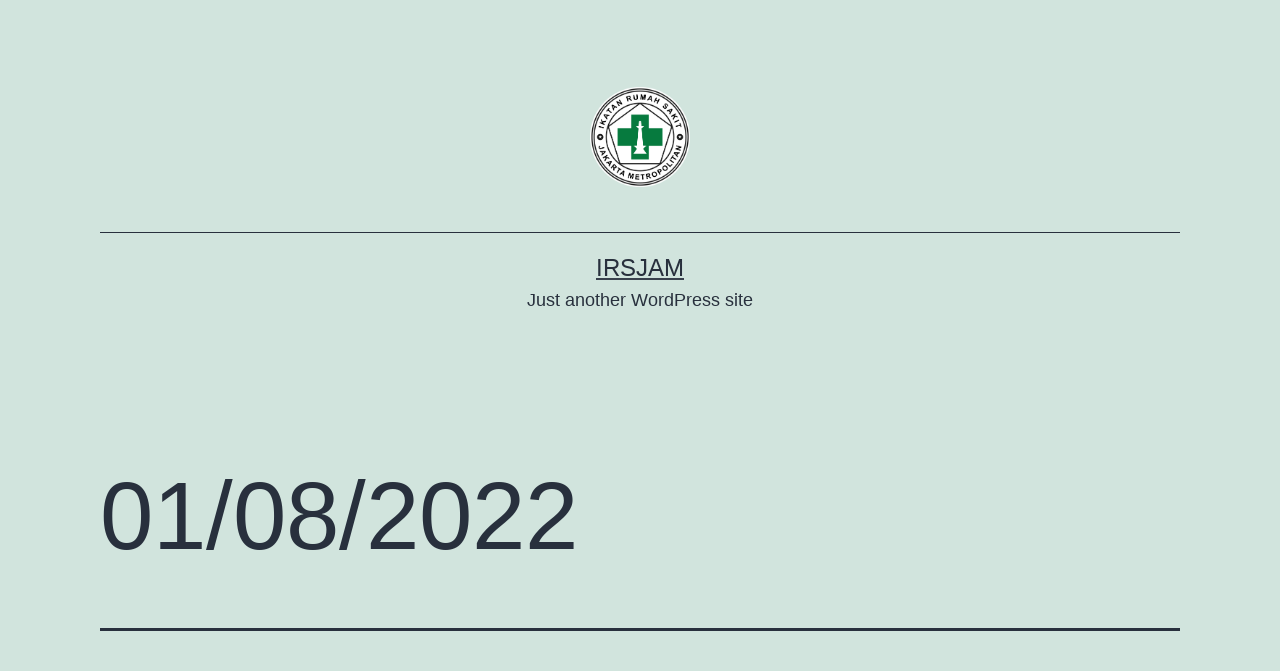

--- FILE ---
content_type: text/html; charset=UTF-8
request_url: https://cms.irsjam.or.id/statistik/01-08-2022-4/
body_size: 12801
content:
<!doctype html>
<html lang="id" >
<head>
	<meta charset="UTF-8" />
	<meta name="viewport" content="width=device-width, initial-scale=1" />
	<title>01/08/2022 &#8211; IRSJAM</title>
<meta name='robots' content='max-image-preview:large' />
<link rel="alternate" type="application/rss+xml" title="IRSJAM &raquo; Feed" href="https://cms.irsjam.or.id/feed/" />
<link rel="alternate" type="application/rss+xml" title="IRSJAM &raquo; Umpan Komentar" href="https://cms.irsjam.or.id/comments/feed/" />
<link rel="alternate" title="oEmbed (JSON)" type="application/json+oembed" href="https://cms.irsjam.or.id/wp-json/oembed/1.0/embed?url=https%3A%2F%2Fcms.irsjam.or.id%2Fstatistik%2F01-08-2022-4%2F" />
<link rel="alternate" title="oEmbed (XML)" type="text/xml+oembed" href="https://cms.irsjam.or.id/wp-json/oembed/1.0/embed?url=https%3A%2F%2Fcms.irsjam.or.id%2Fstatistik%2F01-08-2022-4%2F&#038;format=xml" />
<style id='wp-img-auto-sizes-contain-inline-css'>
img:is([sizes=auto i],[sizes^="auto," i]){contain-intrinsic-size:3000px 1500px}
/*# sourceURL=wp-img-auto-sizes-contain-inline-css */
</style>
<style id='wp-emoji-styles-inline-css'>

	img.wp-smiley, img.emoji {
		display: inline !important;
		border: none !important;
		box-shadow: none !important;
		height: 1em !important;
		width: 1em !important;
		margin: 0 0.07em !important;
		vertical-align: -0.1em !important;
		background: none !important;
		padding: 0 !important;
	}
/*# sourceURL=wp-emoji-styles-inline-css */
</style>
<style id='wp-block-library-inline-css'>
:root{--wp-block-synced-color:#7a00df;--wp-block-synced-color--rgb:122,0,223;--wp-bound-block-color:var(--wp-block-synced-color);--wp-editor-canvas-background:#ddd;--wp-admin-theme-color:#007cba;--wp-admin-theme-color--rgb:0,124,186;--wp-admin-theme-color-darker-10:#006ba1;--wp-admin-theme-color-darker-10--rgb:0,107,160.5;--wp-admin-theme-color-darker-20:#005a87;--wp-admin-theme-color-darker-20--rgb:0,90,135;--wp-admin-border-width-focus:2px}@media (min-resolution:192dpi){:root{--wp-admin-border-width-focus:1.5px}}.wp-element-button{cursor:pointer}:root .has-very-light-gray-background-color{background-color:#eee}:root .has-very-dark-gray-background-color{background-color:#313131}:root .has-very-light-gray-color{color:#eee}:root .has-very-dark-gray-color{color:#313131}:root .has-vivid-green-cyan-to-vivid-cyan-blue-gradient-background{background:linear-gradient(135deg,#00d084,#0693e3)}:root .has-purple-crush-gradient-background{background:linear-gradient(135deg,#34e2e4,#4721fb 50%,#ab1dfe)}:root .has-hazy-dawn-gradient-background{background:linear-gradient(135deg,#faaca8,#dad0ec)}:root .has-subdued-olive-gradient-background{background:linear-gradient(135deg,#fafae1,#67a671)}:root .has-atomic-cream-gradient-background{background:linear-gradient(135deg,#fdd79a,#004a59)}:root .has-nightshade-gradient-background{background:linear-gradient(135deg,#330968,#31cdcf)}:root .has-midnight-gradient-background{background:linear-gradient(135deg,#020381,#2874fc)}:root{--wp--preset--font-size--normal:16px;--wp--preset--font-size--huge:42px}.has-regular-font-size{font-size:1em}.has-larger-font-size{font-size:2.625em}.has-normal-font-size{font-size:var(--wp--preset--font-size--normal)}.has-huge-font-size{font-size:var(--wp--preset--font-size--huge)}.has-text-align-center{text-align:center}.has-text-align-left{text-align:left}.has-text-align-right{text-align:right}.has-fit-text{white-space:nowrap!important}#end-resizable-editor-section{display:none}.aligncenter{clear:both}.items-justified-left{justify-content:flex-start}.items-justified-center{justify-content:center}.items-justified-right{justify-content:flex-end}.items-justified-space-between{justify-content:space-between}.screen-reader-text{border:0;clip-path:inset(50%);height:1px;margin:-1px;overflow:hidden;padding:0;position:absolute;width:1px;word-wrap:normal!important}.screen-reader-text:focus{background-color:#ddd;clip-path:none;color:#444;display:block;font-size:1em;height:auto;left:5px;line-height:normal;padding:15px 23px 14px;text-decoration:none;top:5px;width:auto;z-index:100000}html :where(.has-border-color){border-style:solid}html :where([style*=border-top-color]){border-top-style:solid}html :where([style*=border-right-color]){border-right-style:solid}html :where([style*=border-bottom-color]){border-bottom-style:solid}html :where([style*=border-left-color]){border-left-style:solid}html :where([style*=border-width]){border-style:solid}html :where([style*=border-top-width]){border-top-style:solid}html :where([style*=border-right-width]){border-right-style:solid}html :where([style*=border-bottom-width]){border-bottom-style:solid}html :where([style*=border-left-width]){border-left-style:solid}html :where(img[class*=wp-image-]){height:auto;max-width:100%}:where(figure){margin:0 0 1em}html :where(.is-position-sticky){--wp-admin--admin-bar--position-offset:var(--wp-admin--admin-bar--height,0px)}@media screen and (max-width:600px){html :where(.is-position-sticky){--wp-admin--admin-bar--position-offset:0px}}

/*# sourceURL=wp-block-library-inline-css */
</style><style id='wp-block-archives-inline-css'>
.wp-block-archives{box-sizing:border-box}.wp-block-archives-dropdown label{display:block}
/*# sourceURL=https://cms.irsjam.or.id/wp-includes/blocks/archives/style.min.css */
</style>
<style id='wp-block-categories-inline-css'>
.wp-block-categories{box-sizing:border-box}.wp-block-categories.alignleft{margin-right:2em}.wp-block-categories.alignright{margin-left:2em}.wp-block-categories.wp-block-categories-dropdown.aligncenter{text-align:center}.wp-block-categories .wp-block-categories__label{display:block;width:100%}
/*# sourceURL=https://cms.irsjam.or.id/wp-includes/blocks/categories/style.min.css */
</style>
<style id='wp-block-heading-inline-css'>
h1:where(.wp-block-heading).has-background,h2:where(.wp-block-heading).has-background,h3:where(.wp-block-heading).has-background,h4:where(.wp-block-heading).has-background,h5:where(.wp-block-heading).has-background,h6:where(.wp-block-heading).has-background{padding:1.25em 2.375em}h1.has-text-align-left[style*=writing-mode]:where([style*=vertical-lr]),h1.has-text-align-right[style*=writing-mode]:where([style*=vertical-rl]),h2.has-text-align-left[style*=writing-mode]:where([style*=vertical-lr]),h2.has-text-align-right[style*=writing-mode]:where([style*=vertical-rl]),h3.has-text-align-left[style*=writing-mode]:where([style*=vertical-lr]),h3.has-text-align-right[style*=writing-mode]:where([style*=vertical-rl]),h4.has-text-align-left[style*=writing-mode]:where([style*=vertical-lr]),h4.has-text-align-right[style*=writing-mode]:where([style*=vertical-rl]),h5.has-text-align-left[style*=writing-mode]:where([style*=vertical-lr]),h5.has-text-align-right[style*=writing-mode]:where([style*=vertical-rl]),h6.has-text-align-left[style*=writing-mode]:where([style*=vertical-lr]),h6.has-text-align-right[style*=writing-mode]:where([style*=vertical-rl]){rotate:180deg}
/*# sourceURL=https://cms.irsjam.or.id/wp-includes/blocks/heading/style.min.css */
</style>
<style id='wp-block-latest-comments-inline-css'>
ol.wp-block-latest-comments{box-sizing:border-box;margin-left:0}:where(.wp-block-latest-comments:not([style*=line-height] .wp-block-latest-comments__comment)){line-height:1.1}:where(.wp-block-latest-comments:not([style*=line-height] .wp-block-latest-comments__comment-excerpt p)){line-height:1.8}.has-dates :where(.wp-block-latest-comments:not([style*=line-height])),.has-excerpts :where(.wp-block-latest-comments:not([style*=line-height])){line-height:1.5}.wp-block-latest-comments .wp-block-latest-comments{padding-left:0}.wp-block-latest-comments__comment{list-style:none;margin-bottom:1em}.has-avatars .wp-block-latest-comments__comment{list-style:none;min-height:2.25em}.has-avatars .wp-block-latest-comments__comment .wp-block-latest-comments__comment-excerpt,.has-avatars .wp-block-latest-comments__comment .wp-block-latest-comments__comment-meta{margin-left:3.25em}.wp-block-latest-comments__comment-excerpt p{font-size:.875em;margin:.36em 0 1.4em}.wp-block-latest-comments__comment-date{display:block;font-size:.75em}.wp-block-latest-comments .avatar,.wp-block-latest-comments__comment-avatar{border-radius:1.5em;display:block;float:left;height:2.5em;margin-right:.75em;width:2.5em}.wp-block-latest-comments[class*=-font-size] a,.wp-block-latest-comments[style*=font-size] a{font-size:inherit}
/*# sourceURL=https://cms.irsjam.or.id/wp-includes/blocks/latest-comments/style.min.css */
</style>
<style id='wp-block-latest-posts-inline-css'>
.wp-block-latest-posts{box-sizing:border-box}.wp-block-latest-posts.alignleft{margin-right:2em}.wp-block-latest-posts.alignright{margin-left:2em}.wp-block-latest-posts.wp-block-latest-posts__list{list-style:none}.wp-block-latest-posts.wp-block-latest-posts__list li{clear:both;overflow-wrap:break-word}.wp-block-latest-posts.is-grid{display:flex;flex-wrap:wrap}.wp-block-latest-posts.is-grid li{margin:0 1.25em 1.25em 0;width:100%}@media (min-width:600px){.wp-block-latest-posts.columns-2 li{width:calc(50% - .625em)}.wp-block-latest-posts.columns-2 li:nth-child(2n){margin-right:0}.wp-block-latest-posts.columns-3 li{width:calc(33.33333% - .83333em)}.wp-block-latest-posts.columns-3 li:nth-child(3n){margin-right:0}.wp-block-latest-posts.columns-4 li{width:calc(25% - .9375em)}.wp-block-latest-posts.columns-4 li:nth-child(4n){margin-right:0}.wp-block-latest-posts.columns-5 li{width:calc(20% - 1em)}.wp-block-latest-posts.columns-5 li:nth-child(5n){margin-right:0}.wp-block-latest-posts.columns-6 li{width:calc(16.66667% - 1.04167em)}.wp-block-latest-posts.columns-6 li:nth-child(6n){margin-right:0}}:root :where(.wp-block-latest-posts.is-grid){padding:0}:root :where(.wp-block-latest-posts.wp-block-latest-posts__list){padding-left:0}.wp-block-latest-posts__post-author,.wp-block-latest-posts__post-date{display:block;font-size:.8125em}.wp-block-latest-posts__post-excerpt,.wp-block-latest-posts__post-full-content{margin-bottom:1em;margin-top:.5em}.wp-block-latest-posts__featured-image a{display:inline-block}.wp-block-latest-posts__featured-image img{height:auto;max-width:100%;width:auto}.wp-block-latest-posts__featured-image.alignleft{float:left;margin-right:1em}.wp-block-latest-posts__featured-image.alignright{float:right;margin-left:1em}.wp-block-latest-posts__featured-image.aligncenter{margin-bottom:1em;text-align:center}
/*# sourceURL=https://cms.irsjam.or.id/wp-includes/blocks/latest-posts/style.min.css */
</style>
<style id='wp-block-search-inline-css'>
.wp-block-search__button{margin-left:10px;word-break:normal}.wp-block-search__button.has-icon{line-height:0}.wp-block-search__button svg{height:1.25em;min-height:24px;min-width:24px;width:1.25em;fill:currentColor;vertical-align:text-bottom}:where(.wp-block-search__button){border:1px solid #ccc;padding:6px 10px}.wp-block-search__inside-wrapper{display:flex;flex:auto;flex-wrap:nowrap;max-width:100%}.wp-block-search__label{width:100%}.wp-block-search.wp-block-search__button-only .wp-block-search__button{box-sizing:border-box;display:flex;flex-shrink:0;justify-content:center;margin-left:0;max-width:100%}.wp-block-search.wp-block-search__button-only .wp-block-search__inside-wrapper{min-width:0!important;transition-property:width}.wp-block-search.wp-block-search__button-only .wp-block-search__input{flex-basis:100%;transition-duration:.3s}.wp-block-search.wp-block-search__button-only.wp-block-search__searchfield-hidden,.wp-block-search.wp-block-search__button-only.wp-block-search__searchfield-hidden .wp-block-search__inside-wrapper{overflow:hidden}.wp-block-search.wp-block-search__button-only.wp-block-search__searchfield-hidden .wp-block-search__input{border-left-width:0!important;border-right-width:0!important;flex-basis:0;flex-grow:0;margin:0;min-width:0!important;padding-left:0!important;padding-right:0!important;width:0!important}:where(.wp-block-search__input){appearance:none;border:1px solid #949494;flex-grow:1;font-family:inherit;font-size:inherit;font-style:inherit;font-weight:inherit;letter-spacing:inherit;line-height:inherit;margin-left:0;margin-right:0;min-width:3rem;padding:8px;text-decoration:unset!important;text-transform:inherit}:where(.wp-block-search__button-inside .wp-block-search__inside-wrapper){background-color:#fff;border:1px solid #949494;box-sizing:border-box;padding:4px}:where(.wp-block-search__button-inside .wp-block-search__inside-wrapper) .wp-block-search__input{border:none;border-radius:0;padding:0 4px}:where(.wp-block-search__button-inside .wp-block-search__inside-wrapper) .wp-block-search__input:focus{outline:none}:where(.wp-block-search__button-inside .wp-block-search__inside-wrapper) :where(.wp-block-search__button){padding:4px 8px}.wp-block-search.aligncenter .wp-block-search__inside-wrapper{margin:auto}.wp-block[data-align=right] .wp-block-search.wp-block-search__button-only .wp-block-search__inside-wrapper{float:right}
/*# sourceURL=https://cms.irsjam.or.id/wp-includes/blocks/search/style.min.css */
</style>
<style id='wp-block-search-theme-inline-css'>
.wp-block-search .wp-block-search__label{font-weight:700}.wp-block-search__button{border:1px solid #ccc;padding:.375em .625em}
/*# sourceURL=https://cms.irsjam.or.id/wp-includes/blocks/search/theme.min.css */
</style>
<style id='wp-block-group-inline-css'>
.wp-block-group{box-sizing:border-box}:where(.wp-block-group.wp-block-group-is-layout-constrained){position:relative}
/*# sourceURL=https://cms.irsjam.or.id/wp-includes/blocks/group/style.min.css */
</style>
<style id='wp-block-group-theme-inline-css'>
:where(.wp-block-group.has-background){padding:1.25em 2.375em}
/*# sourceURL=https://cms.irsjam.or.id/wp-includes/blocks/group/theme.min.css */
</style>
<style id='global-styles-inline-css'>
:root{--wp--preset--aspect-ratio--square: 1;--wp--preset--aspect-ratio--4-3: 4/3;--wp--preset--aspect-ratio--3-4: 3/4;--wp--preset--aspect-ratio--3-2: 3/2;--wp--preset--aspect-ratio--2-3: 2/3;--wp--preset--aspect-ratio--16-9: 16/9;--wp--preset--aspect-ratio--9-16: 9/16;--wp--preset--color--black: #000000;--wp--preset--color--cyan-bluish-gray: #abb8c3;--wp--preset--color--white: #FFFFFF;--wp--preset--color--pale-pink: #f78da7;--wp--preset--color--vivid-red: #cf2e2e;--wp--preset--color--luminous-vivid-orange: #ff6900;--wp--preset--color--luminous-vivid-amber: #fcb900;--wp--preset--color--light-green-cyan: #7bdcb5;--wp--preset--color--vivid-green-cyan: #00d084;--wp--preset--color--pale-cyan-blue: #8ed1fc;--wp--preset--color--vivid-cyan-blue: #0693e3;--wp--preset--color--vivid-purple: #9b51e0;--wp--preset--color--dark-gray: #28303D;--wp--preset--color--gray: #39414D;--wp--preset--color--green: #D1E4DD;--wp--preset--color--blue: #D1DFE4;--wp--preset--color--purple: #D1D1E4;--wp--preset--color--red: #E4D1D1;--wp--preset--color--orange: #E4DAD1;--wp--preset--color--yellow: #EEEADD;--wp--preset--gradient--vivid-cyan-blue-to-vivid-purple: linear-gradient(135deg,rgb(6,147,227) 0%,rgb(155,81,224) 100%);--wp--preset--gradient--light-green-cyan-to-vivid-green-cyan: linear-gradient(135deg,rgb(122,220,180) 0%,rgb(0,208,130) 100%);--wp--preset--gradient--luminous-vivid-amber-to-luminous-vivid-orange: linear-gradient(135deg,rgb(252,185,0) 0%,rgb(255,105,0) 100%);--wp--preset--gradient--luminous-vivid-orange-to-vivid-red: linear-gradient(135deg,rgb(255,105,0) 0%,rgb(207,46,46) 100%);--wp--preset--gradient--very-light-gray-to-cyan-bluish-gray: linear-gradient(135deg,rgb(238,238,238) 0%,rgb(169,184,195) 100%);--wp--preset--gradient--cool-to-warm-spectrum: linear-gradient(135deg,rgb(74,234,220) 0%,rgb(151,120,209) 20%,rgb(207,42,186) 40%,rgb(238,44,130) 60%,rgb(251,105,98) 80%,rgb(254,248,76) 100%);--wp--preset--gradient--blush-light-purple: linear-gradient(135deg,rgb(255,206,236) 0%,rgb(152,150,240) 100%);--wp--preset--gradient--blush-bordeaux: linear-gradient(135deg,rgb(254,205,165) 0%,rgb(254,45,45) 50%,rgb(107,0,62) 100%);--wp--preset--gradient--luminous-dusk: linear-gradient(135deg,rgb(255,203,112) 0%,rgb(199,81,192) 50%,rgb(65,88,208) 100%);--wp--preset--gradient--pale-ocean: linear-gradient(135deg,rgb(255,245,203) 0%,rgb(182,227,212) 50%,rgb(51,167,181) 100%);--wp--preset--gradient--electric-grass: linear-gradient(135deg,rgb(202,248,128) 0%,rgb(113,206,126) 100%);--wp--preset--gradient--midnight: linear-gradient(135deg,rgb(2,3,129) 0%,rgb(40,116,252) 100%);--wp--preset--gradient--purple-to-yellow: linear-gradient(160deg, #D1D1E4 0%, #EEEADD 100%);--wp--preset--gradient--yellow-to-purple: linear-gradient(160deg, #EEEADD 0%, #D1D1E4 100%);--wp--preset--gradient--green-to-yellow: linear-gradient(160deg, #D1E4DD 0%, #EEEADD 100%);--wp--preset--gradient--yellow-to-green: linear-gradient(160deg, #EEEADD 0%, #D1E4DD 100%);--wp--preset--gradient--red-to-yellow: linear-gradient(160deg, #E4D1D1 0%, #EEEADD 100%);--wp--preset--gradient--yellow-to-red: linear-gradient(160deg, #EEEADD 0%, #E4D1D1 100%);--wp--preset--gradient--purple-to-red: linear-gradient(160deg, #D1D1E4 0%, #E4D1D1 100%);--wp--preset--gradient--red-to-purple: linear-gradient(160deg, #E4D1D1 0%, #D1D1E4 100%);--wp--preset--font-size--small: 18px;--wp--preset--font-size--medium: 20px;--wp--preset--font-size--large: 24px;--wp--preset--font-size--x-large: 42px;--wp--preset--font-size--extra-small: 16px;--wp--preset--font-size--normal: 20px;--wp--preset--font-size--extra-large: 40px;--wp--preset--font-size--huge: 96px;--wp--preset--font-size--gigantic: 144px;--wp--preset--spacing--20: 0.44rem;--wp--preset--spacing--30: 0.67rem;--wp--preset--spacing--40: 1rem;--wp--preset--spacing--50: 1.5rem;--wp--preset--spacing--60: 2.25rem;--wp--preset--spacing--70: 3.38rem;--wp--preset--spacing--80: 5.06rem;--wp--preset--shadow--natural: 6px 6px 9px rgba(0, 0, 0, 0.2);--wp--preset--shadow--deep: 12px 12px 50px rgba(0, 0, 0, 0.4);--wp--preset--shadow--sharp: 6px 6px 0px rgba(0, 0, 0, 0.2);--wp--preset--shadow--outlined: 6px 6px 0px -3px rgb(255, 255, 255), 6px 6px rgb(0, 0, 0);--wp--preset--shadow--crisp: 6px 6px 0px rgb(0, 0, 0);}:where(.is-layout-flex){gap: 0.5em;}:where(.is-layout-grid){gap: 0.5em;}body .is-layout-flex{display: flex;}.is-layout-flex{flex-wrap: wrap;align-items: center;}.is-layout-flex > :is(*, div){margin: 0;}body .is-layout-grid{display: grid;}.is-layout-grid > :is(*, div){margin: 0;}:where(.wp-block-columns.is-layout-flex){gap: 2em;}:where(.wp-block-columns.is-layout-grid){gap: 2em;}:where(.wp-block-post-template.is-layout-flex){gap: 1.25em;}:where(.wp-block-post-template.is-layout-grid){gap: 1.25em;}.has-black-color{color: var(--wp--preset--color--black) !important;}.has-cyan-bluish-gray-color{color: var(--wp--preset--color--cyan-bluish-gray) !important;}.has-white-color{color: var(--wp--preset--color--white) !important;}.has-pale-pink-color{color: var(--wp--preset--color--pale-pink) !important;}.has-vivid-red-color{color: var(--wp--preset--color--vivid-red) !important;}.has-luminous-vivid-orange-color{color: var(--wp--preset--color--luminous-vivid-orange) !important;}.has-luminous-vivid-amber-color{color: var(--wp--preset--color--luminous-vivid-amber) !important;}.has-light-green-cyan-color{color: var(--wp--preset--color--light-green-cyan) !important;}.has-vivid-green-cyan-color{color: var(--wp--preset--color--vivid-green-cyan) !important;}.has-pale-cyan-blue-color{color: var(--wp--preset--color--pale-cyan-blue) !important;}.has-vivid-cyan-blue-color{color: var(--wp--preset--color--vivid-cyan-blue) !important;}.has-vivid-purple-color{color: var(--wp--preset--color--vivid-purple) !important;}.has-black-background-color{background-color: var(--wp--preset--color--black) !important;}.has-cyan-bluish-gray-background-color{background-color: var(--wp--preset--color--cyan-bluish-gray) !important;}.has-white-background-color{background-color: var(--wp--preset--color--white) !important;}.has-pale-pink-background-color{background-color: var(--wp--preset--color--pale-pink) !important;}.has-vivid-red-background-color{background-color: var(--wp--preset--color--vivid-red) !important;}.has-luminous-vivid-orange-background-color{background-color: var(--wp--preset--color--luminous-vivid-orange) !important;}.has-luminous-vivid-amber-background-color{background-color: var(--wp--preset--color--luminous-vivid-amber) !important;}.has-light-green-cyan-background-color{background-color: var(--wp--preset--color--light-green-cyan) !important;}.has-vivid-green-cyan-background-color{background-color: var(--wp--preset--color--vivid-green-cyan) !important;}.has-pale-cyan-blue-background-color{background-color: var(--wp--preset--color--pale-cyan-blue) !important;}.has-vivid-cyan-blue-background-color{background-color: var(--wp--preset--color--vivid-cyan-blue) !important;}.has-vivid-purple-background-color{background-color: var(--wp--preset--color--vivid-purple) !important;}.has-black-border-color{border-color: var(--wp--preset--color--black) !important;}.has-cyan-bluish-gray-border-color{border-color: var(--wp--preset--color--cyan-bluish-gray) !important;}.has-white-border-color{border-color: var(--wp--preset--color--white) !important;}.has-pale-pink-border-color{border-color: var(--wp--preset--color--pale-pink) !important;}.has-vivid-red-border-color{border-color: var(--wp--preset--color--vivid-red) !important;}.has-luminous-vivid-orange-border-color{border-color: var(--wp--preset--color--luminous-vivid-orange) !important;}.has-luminous-vivid-amber-border-color{border-color: var(--wp--preset--color--luminous-vivid-amber) !important;}.has-light-green-cyan-border-color{border-color: var(--wp--preset--color--light-green-cyan) !important;}.has-vivid-green-cyan-border-color{border-color: var(--wp--preset--color--vivid-green-cyan) !important;}.has-pale-cyan-blue-border-color{border-color: var(--wp--preset--color--pale-cyan-blue) !important;}.has-vivid-cyan-blue-border-color{border-color: var(--wp--preset--color--vivid-cyan-blue) !important;}.has-vivid-purple-border-color{border-color: var(--wp--preset--color--vivid-purple) !important;}.has-vivid-cyan-blue-to-vivid-purple-gradient-background{background: var(--wp--preset--gradient--vivid-cyan-blue-to-vivid-purple) !important;}.has-light-green-cyan-to-vivid-green-cyan-gradient-background{background: var(--wp--preset--gradient--light-green-cyan-to-vivid-green-cyan) !important;}.has-luminous-vivid-amber-to-luminous-vivid-orange-gradient-background{background: var(--wp--preset--gradient--luminous-vivid-amber-to-luminous-vivid-orange) !important;}.has-luminous-vivid-orange-to-vivid-red-gradient-background{background: var(--wp--preset--gradient--luminous-vivid-orange-to-vivid-red) !important;}.has-very-light-gray-to-cyan-bluish-gray-gradient-background{background: var(--wp--preset--gradient--very-light-gray-to-cyan-bluish-gray) !important;}.has-cool-to-warm-spectrum-gradient-background{background: var(--wp--preset--gradient--cool-to-warm-spectrum) !important;}.has-blush-light-purple-gradient-background{background: var(--wp--preset--gradient--blush-light-purple) !important;}.has-blush-bordeaux-gradient-background{background: var(--wp--preset--gradient--blush-bordeaux) !important;}.has-luminous-dusk-gradient-background{background: var(--wp--preset--gradient--luminous-dusk) !important;}.has-pale-ocean-gradient-background{background: var(--wp--preset--gradient--pale-ocean) !important;}.has-electric-grass-gradient-background{background: var(--wp--preset--gradient--electric-grass) !important;}.has-midnight-gradient-background{background: var(--wp--preset--gradient--midnight) !important;}.has-small-font-size{font-size: var(--wp--preset--font-size--small) !important;}.has-medium-font-size{font-size: var(--wp--preset--font-size--medium) !important;}.has-large-font-size{font-size: var(--wp--preset--font-size--large) !important;}.has-x-large-font-size{font-size: var(--wp--preset--font-size--x-large) !important;}
/*# sourceURL=global-styles-inline-css */
</style>

<style id='classic-theme-styles-inline-css'>
/*! This file is auto-generated */
.wp-block-button__link{color:#fff;background-color:#32373c;border-radius:9999px;box-shadow:none;text-decoration:none;padding:calc(.667em + 2px) calc(1.333em + 2px);font-size:1.125em}.wp-block-file__button{background:#32373c;color:#fff;text-decoration:none}
/*# sourceURL=/wp-includes/css/classic-themes.min.css */
</style>
<link rel='stylesheet' id='twenty-twenty-one-style-css' href='https://cms.irsjam.or.id/wp-content/themes/twentytwentyone/style.css?ver=1.4' media='all' />
<link rel='stylesheet' id='twenty-twenty-one-print-style-css' href='https://cms.irsjam.or.id/wp-content/themes/twentytwentyone/assets/css/print.css?ver=1.4' media='print' />
<link rel="https://api.w.org/" href="https://cms.irsjam.or.id/wp-json/" /><link rel="alternate" title="JSON" type="application/json" href="https://cms.irsjam.or.id/wp-json/wp/v2/statistik/5050" /><link rel="EditURI" type="application/rsd+xml" title="RSD" href="https://cms.irsjam.or.id/xmlrpc.php?rsd" />
<meta name="generator" content="WordPress 6.9" />
<link rel="canonical" href="https://cms.irsjam.or.id/statistik/01-08-2022-4/" />
<link rel='shortlink' href='https://cms.irsjam.or.id/?p=5050' />
<link rel="icon" href="https://cms.irsjam.or.id/wp-content/uploads/2021/09/cropped-cropped-irsjam-bundar-32x32.png" sizes="32x32" />
<link rel="icon" href="https://cms.irsjam.or.id/wp-content/uploads/2021/09/cropped-cropped-irsjam-bundar-192x192.png" sizes="192x192" />
<link rel="apple-touch-icon" href="https://cms.irsjam.or.id/wp-content/uploads/2021/09/cropped-cropped-irsjam-bundar-180x180.png" />
<meta name="msapplication-TileImage" content="https://cms.irsjam.or.id/wp-content/uploads/2021/09/cropped-cropped-irsjam-bundar-270x270.png" />
</head>

<body class="wp-singular statistik-template-default single single-statistik postid-5050 wp-custom-logo wp-embed-responsive wp-theme-twentytwentyone is-light-theme no-js singular">
<div id="page" class="site">
	<a class="skip-link screen-reader-text" href="#content">Lewati ke konten</a>

	
<header id="masthead" class="site-header has-logo has-title-and-tagline" role="banner">

	
	<div class="site-logo"><a href="https://cms.irsjam.or.id/" class="custom-logo-link" rel="home"><img width="550" height="551" src="https://cms.irsjam.or.id/wp-content/uploads/2021/09/cropped-irsjam-bundar.png" class="custom-logo" alt="IRSJAM" decoding="async" fetchpriority="high" srcset="https://cms.irsjam.or.id/wp-content/uploads/2021/09/cropped-irsjam-bundar.png 550w, https://cms.irsjam.or.id/wp-content/uploads/2021/09/cropped-irsjam-bundar-300x300.png 300w, https://cms.irsjam.or.id/wp-content/uploads/2021/09/cropped-irsjam-bundar-150x150.png 150w" sizes="(max-width: 550px) 100vw, 550px" /></a></div>

<div class="site-branding">

	
						<p class="site-title"><a href="https://cms.irsjam.or.id/">IRSJAM</a></p>
			
			<p class="site-description">
			Just another WordPress site		</p>
	</div><!-- .site-branding -->
	

</header><!-- #masthead -->

	<div id="content" class="site-content">
		<div id="primary" class="content-area">
			<main id="main" class="site-main" role="main">

<article id="post-5050" class="post-5050 statistik type-statistik status-publish hentry entry">

	<header class="entry-header alignwide">
		<h1 class="entry-title">01/08/2022</h1>			</header><!-- .entry-header -->

	<div class="entry-content">
			</div><!-- .entry-content -->

	<footer class="entry-footer default-max-width">
			</footer><!-- .entry-footer -->

				
</article><!-- #post-5050 -->

	<nav class="navigation post-navigation" aria-label="Pos">
		<h2 class="screen-reader-text">Navigasi pos</h2>
		<div class="nav-links"><div class="nav-previous"><a href="https://cms.irsjam.or.id/statistik/31-07-2022-5/" rel="prev"><p class="meta-nav"><svg class="svg-icon" width="24" height="24" aria-hidden="true" role="img" focusable="false" viewBox="0 0 24 24" fill="none" xmlns="http://www.w3.org/2000/svg"><path fill-rule="evenodd" clip-rule="evenodd" d="M20 13v-2H8l4-4-1-2-7 7 7 7 1-2-4-4z" fill="currentColor"/></svg>Artikel sebelumnya</p><p class="post-title">31/07/2022</p></a></div><div class="nav-next"><a href="https://cms.irsjam.or.id/statistik/01-08-2022-5/" rel="next"><p class="meta-nav">Artikel selanjutnya<svg class="svg-icon" width="24" height="24" aria-hidden="true" role="img" focusable="false" viewBox="0 0 24 24" fill="none" xmlns="http://www.w3.org/2000/svg"><path fill-rule="evenodd" clip-rule="evenodd" d="m4 13v-2h12l-4-4 1-2 7 7-7 7-1-2 4-4z" fill="currentColor"/></svg></p><p class="post-title">01/08/2022</p></a></div></div>
	</nav>			</main><!-- #main -->
		</div><!-- #primary -->
	</div><!-- #content -->

	
	<aside class="widget-area">
		<section id="block-2" class="widget widget_block widget_search"><form role="search" method="get" action="https://cms.irsjam.or.id/" class="wp-block-search__button-outside wp-block-search__text-button wp-block-search"    ><label class="wp-block-search__label" for="wp-block-search__input-1" >Cari</label><div class="wp-block-search__inside-wrapper" ><input class="wp-block-search__input" id="wp-block-search__input-1" placeholder="" value="" type="search" name="s" required /><button aria-label="Cari" class="wp-block-search__button wp-element-button" type="submit" >Cari</button></div></form></section><section id="block-3" class="widget widget_block"><div class="wp-block-group"><div class="wp-block-group__inner-container is-layout-flow wp-block-group-is-layout-flow"><h2 class="wp-block-heading">Recent Posts</h2><ul class="wp-block-latest-posts__list wp-block-latest-posts"><li><a class="wp-block-latest-posts__post-title" href="https://cms.irsjam.or.id/2026/01/07/der-aufstieg-mobiler-spiele-in-der-casino-branche-19/">Der Aufstieg mobiler Spiele in der Casino -Branche</a></li>
<li><a class="wp-block-latest-posts__post-title" href="https://cms.irsjam.or.id/2025/12/03/kazino-adaldy-badarlamalaryny-jevoljucijasy-144/">Казино адалдық бағдарламаларының эволюциясы</a></li>
<li><a class="wp-block-latest-posts__post-title" href="https://cms.irsjam.or.id/2025/11/19/kairosbet-casino-em-portugal-a-nova-era-do-jogo-online/">Kairosbet Casino em Portugal: A Nova Era do Jogo Online</a></li>
<li><a class="wp-block-latest-posts__post-title" href="https://cms.irsjam.or.id/2025/11/19/ignite-your-wins-thousands-of-games-seamless-28/">Ignite Your Wins Thousands of Games, Seamless Deposits, and a Generous vincispin bonus to Fuel Your</a></li>
<li><a class="wp-block-latest-posts__post-title" href="https://cms.irsjam.or.id/2025/11/19/oficialnyj-sajt-pinco-igrat-onlajn-zerkalo-i-vhod-99/">&#8211; Официальный сайт Pinco играть онлайн  Зеркало и вход.23374</a></li>
</ul></div></div></section><section id="block-4" class="widget widget_block"><div class="wp-block-group"><div class="wp-block-group__inner-container is-layout-flow wp-block-group-is-layout-flow"><h2 class="wp-block-heading">Recent Comments</h2><ol class="wp-block-latest-comments"><li class="wp-block-latest-comments__comment"><article><footer class="wp-block-latest-comments__comment-meta"><a class="wp-block-latest-comments__comment-author" href="https://wordpress.org/">A WordPress Commenter</a> mengenai <a class="wp-block-latest-comments__comment-link" href="https://cms.irsjam.or.id/2021/08/30/hello-world/#comment-1">Hello world!</a></footer></article></li></ol></div></div></section><section id="block-5" class="widget widget_block"><div class="wp-block-group"><div class="wp-block-group__inner-container is-layout-flow wp-block-group-is-layout-flow"><h2 class="wp-block-heading">Archives</h2><ul class="wp-block-archives-list wp-block-archives">	<li><a href='https://cms.irsjam.or.id/2026/01/'>Januari 2026</a></li>
	<li><a href='https://cms.irsjam.or.id/2025/12/'>Desember 2025</a></li>
	<li><a href='https://cms.irsjam.or.id/2025/11/'>November 2025</a></li>
	<li><a href='https://cms.irsjam.or.id/2025/10/'>Oktober 2025</a></li>
	<li><a href='https://cms.irsjam.or.id/2025/09/'>September 2025</a></li>
	<li><a href='https://cms.irsjam.or.id/2025/08/'>Agustus 2025</a></li>
	<li><a href='https://cms.irsjam.or.id/2025/07/'>Juli 2025</a></li>
	<li><a href='https://cms.irsjam.or.id/2025/06/'>Juni 2025</a></li>
	<li><a href='https://cms.irsjam.or.id/2025/05/'>Mei 2025</a></li>
	<li><a href='https://cms.irsjam.or.id/2025/04/'>April 2025</a></li>
	<li><a href='https://cms.irsjam.or.id/2025/03/'>Maret 2025</a></li>
	<li><a href='https://cms.irsjam.or.id/2025/02/'>Februari 2025</a></li>
	<li><a href='https://cms.irsjam.or.id/2025/01/'>Januari 2025</a></li>
	<li><a href='https://cms.irsjam.or.id/2024/12/'>Desember 2024</a></li>
	<li><a href='https://cms.irsjam.or.id/2024/11/'>November 2024</a></li>
	<li><a href='https://cms.irsjam.or.id/2024/08/'>Agustus 2024</a></li>
	<li><a href='https://cms.irsjam.or.id/2024/05/'>Mei 2024</a></li>
	<li><a href='https://cms.irsjam.or.id/2024/04/'>April 2024</a></li>
	<li><a href='https://cms.irsjam.or.id/2024/03/'>Maret 2024</a></li>
	<li><a href='https://cms.irsjam.or.id/2024/01/'>Januari 2024</a></li>
	<li><a href='https://cms.irsjam.or.id/2023/12/'>Desember 2023</a></li>
	<li><a href='https://cms.irsjam.or.id/2023/11/'>November 2023</a></li>
	<li><a href='https://cms.irsjam.or.id/2023/10/'>Oktober 2023</a></li>
	<li><a href='https://cms.irsjam.or.id/2023/09/'>September 2023</a></li>
	<li><a href='https://cms.irsjam.or.id/2023/08/'>Agustus 2023</a></li>
	<li><a href='https://cms.irsjam.or.id/2023/07/'>Juli 2023</a></li>
	<li><a href='https://cms.irsjam.or.id/2023/06/'>Juni 2023</a></li>
	<li><a href='https://cms.irsjam.or.id/2023/01/'>Januari 2023</a></li>
	<li><a href='https://cms.irsjam.or.id/2022/10/'>Oktober 2022</a></li>
	<li><a href='https://cms.irsjam.or.id/2022/08/'>Agustus 2022</a></li>
	<li><a href='https://cms.irsjam.or.id/2022/06/'>Juni 2022</a></li>
	<li><a href='https://cms.irsjam.or.id/2022/04/'>April 2022</a></li>
	<li><a href='https://cms.irsjam.or.id/2021/10/'>Oktober 2021</a></li>
	<li><a href='https://cms.irsjam.or.id/2021/09/'>September 2021</a></li>
	<li><a href='https://cms.irsjam.or.id/2021/08/'>Agustus 2021</a></li>
	<li><a href='https://cms.irsjam.or.id/2021/05/'>Mei 2021</a></li>
	<li><a href='https://cms.irsjam.or.id/2021/03/'>Maret 2021</a></li>
	<li><a href='https://cms.irsjam.or.id/2020/11/'>November 2020</a></li>
	<li><a href='https://cms.irsjam.or.id/2020/09/'>September 2020</a></li>
</ul></div></div></section><section id="block-6" class="widget widget_block"><div class="wp-block-group"><div class="wp-block-group__inner-container is-layout-flow wp-block-group-is-layout-flow"><h2 class="wp-block-heading">Categories</h2><ul class="wp-block-categories-list wp-block-categories">	<li class="cat-item cat-item-78"><a href="https://cms.irsjam.or.id/category/bez-rubriki/">! Без рубрики</a>
</li>
	<li class="cat-item cat-item-54"><a href="https://cms.irsjam.or.id/category/1/">1</a>
</li>
	<li class="cat-item cat-item-69"><a href="https://cms.irsjam.or.id/category/1-win-aviator/">1 Win Aviator</a>
</li>
	<li class="cat-item cat-item-79"><a href="https://cms.irsjam.or.id/category/2/">2</a>
</li>
	<li class="cat-item cat-item-228"><a href="https://cms.irsjam.or.id/category/6-plinkospiel-com/">6 plinkospiel.com</a>
</li>
	<li class="cat-item cat-item-66"><a href="https://cms.irsjam.or.id/category/7/">7</a>
</li>
	<li class="cat-item cat-item-72"><a href="https://cms.irsjam.or.id/category/7k/">7k</a>
</li>
	<li class="cat-item cat-item-127"><a href="https://cms.irsjam.or.id/category/a16z-generative-ai-2/">a16z generative ai</a>
</li>
	<li class="cat-item cat-item-130"><a href="https://cms.irsjam.or.id/category/a16z-generative-ai-1-2/">a16z generative ai 1</a>
</li>
	<li class="cat-item cat-item-131"><a href="https://cms.irsjam.or.id/category/agencia/">agencia</a>
</li>
	<li class="cat-item cat-item-53"><a href="https://cms.irsjam.or.id/category/ai-news/">AI News</a>
</li>
	<li class="cat-item cat-item-191"><a href="https://cms.irsjam.or.id/category/allyspin-casino-net/">Allyspin-casino.net</a>
</li>
	<li class="cat-item cat-item-192"><a href="https://cms.irsjam.or.id/category/allyspinkasyno-pl/">Allyspinkasyno.pl</a>
</li>
	<li class="cat-item cat-item-175"><a href="https://cms.irsjam.or.id/category/almarokna/">Almarokna</a>
</li>
	<li class="cat-item cat-item-207"><a href="https://cms.irsjam.or.id/category/almissa-org/">Almissa.org</a>
</li>
	<li class="cat-item cat-item-180"><a href="https://cms.irsjam.or.id/category/alpaguesthouse-it/">Alpaguesthouse.it</a>
</li>
	<li class="cat-item cat-item-164"><a href="https://cms.irsjam.or.id/category/als-elmshorn-sh-de/">als-elmshorn-sh.de</a>
</li>
	<li class="cat-item cat-item-90"><a href="https://cms.irsjam.or.id/category/anomaly-power/">anomaly-power</a>
</li>
	<li class="cat-item cat-item-152"><a href="https://cms.irsjam.or.id/category/aug-bh/">aug_bh</a>
</li>
	<li class="cat-item cat-item-141"><a href="https://cms.irsjam.or.id/category/aug-pu-hesapcetveli/">aug_pu_hesapcetveli</a>
</li>
	<li class="cat-item cat-item-142"><a href="https://cms.irsjam.or.id/category/august-pb/">august_pb</a>
</li>
	<li class="cat-item cat-item-124"><a href="https://cms.irsjam.or.id/category/autokarossrescue-se/">autokarossrescue.se</a>
</li>
	<li class="cat-item cat-item-221"><a href="https://cms.irsjam.or.id/category/avocasino-pt-com/">Avocasino-pt.com</a>
</li>
	<li class="cat-item cat-item-144"><a href="https://cms.irsjam.or.id/category/bahsegel/">bahsegel</a>
</li>
	<li class="cat-item cat-item-148"><a href="https://cms.irsjam.or.id/category/ballybunionartsfestival-ie-bcasino/">ballybunionartsfestival.ie bCasino</a>
</li>
	<li class="cat-item cat-item-100"><a href="https://cms.irsjam.or.id/category/bedpage/">bedpage</a>
</li>
	<li class="cat-item cat-item-208"><a href="https://cms.irsjam.or.id/category/beritabawean-com/">Beritabawean.com</a>
</li>
	<li class="cat-item cat-item-153"><a href="https://cms.irsjam.or.id/category/beste-zahlungsarten-de/">beste-zahlungsarten.de</a>
</li>
	<li class="cat-item cat-item-214"><a href="https://cms.irsjam.or.id/category/betinfernocasino-se/">betinfernocasino.se</a>
</li>
	<li class="cat-item cat-item-224"><a href="https://cms.irsjam.or.id/category/betunlim-pt/">betunlim.pt</a>
</li>
	<li class="cat-item cat-item-28"><a href="https://cms.irsjam.or.id/category/blog/">blog</a>
</li>
	<li class="cat-item cat-item-122"><a href="https://cms.irsjam.or.id/category/blog-lk/">Blog Lk</a>
</li>
	<li class="cat-item cat-item-59"><a href="https://cms.irsjam.or.id/category/bookkeeping/">Bookkeeping</a>
</li>
	<li class="cat-item cat-item-181"><a href="https://cms.irsjam.or.id/category/broderiediamantpascher-fr/">Broderiediamantpascher.fr</a>
</li>
	<li class="cat-item cat-item-165"><a href="https://cms.irsjam.or.id/category/buy-semaglutide/">Buy Semaglutide</a>
</li>
	<li class="cat-item cat-item-128"><a href="https://cms.irsjam.or.id/category/casino/">casino</a>
</li>
	<li class="cat-item cat-item-225"><a href="https://cms.irsjam.or.id/category/casino-sugarino-se/">casino-sugarino.se</a>
</li>
	<li class="cat-item cat-item-194"><a href="https://cms.irsjam.or.id/category/casinogambloria-pl/">Casinogambloria.pl</a>
</li>
	<li class="cat-item cat-item-84"><a href="https://cms.irsjam.or.id/category/casinomate-login-comen-au/">casinomate-login.comen-au</a>
</li>
	<li class="cat-item cat-item-195"><a href="https://cms.irsjam.or.id/category/casinopistolo-pl/">Casinopistolo.pl</a>
</li>
	<li class="cat-item cat-item-136"><a href="https://cms.irsjam.or.id/category/casinos-con-bizum/">casinos con bizum</a>
</li>
	<li class="cat-item cat-item-163"><a href="https://cms.irsjam.or.id/category/cccituango-co-14000/">cccituango.co 14000</a>
</li>
	<li class="cat-item cat-item-158"><a href="https://cms.irsjam.or.id/category/ceipnorai-cat/">ceipnorai.cat</a>
</li>
	<li class="cat-item cat-item-95"><a href="https://cms.irsjam.or.id/category/chathub/">Chathub</a>
</li>
	<li class="cat-item cat-item-97"><a href="https://cms.irsjam.or.id/category/chatib/">Chatib</a>
</li>
	<li class="cat-item cat-item-114"><a href="https://cms.irsjam.or.id/category/cities/">Cities</a>
</li>
	<li class="cat-item cat-item-149"><a href="https://cms.irsjam.or.id/category/costellosbrewco-ie-snatch/">costellosbrewco.ie Snatch</a>
</li>
	<li class="cat-item cat-item-6"><a href="https://cms.irsjam.or.id/category/pendanaan/crowdfunding/">Crowdfunding</a>
</li>
	<li class="cat-item cat-item-182"><a href="https://cms.irsjam.or.id/category/diamantbroderie-fr/">Diamantbroderie.fr</a>
</li>
	<li class="cat-item cat-item-197"><a href="https://cms.irsjam.or.id/category/djaro-pl/">Djaro.pl</a>
</li>
	<li class="cat-item cat-item-5"><a href="https://cms.irsjam.or.id/category/pendanaan/donasi/">Donasi</a>
</li>
	<li class="cat-item cat-item-87"><a href="https://cms.irsjam.or.id/category/done-37547/">done 37547</a>
</li>
	<li class="cat-item cat-item-188"><a href="https://cms.irsjam.or.id/category/dragonia-pro/">Dragonia.pro</a>
</li>
	<li class="cat-item cat-item-199"><a href="https://cms.irsjam.or.id/category/dragonslotscasino-pl/">Dragonslotscasino.pl</a>
</li>
	<li class="cat-item cat-item-201"><a href="https://cms.irsjam.or.id/category/duospincasino-net/">Duospincasino.net</a>
</li>
	<li class="cat-item cat-item-96"><a href="https://cms.irsjam.or.id/category/echat/">Echat</a>
</li>
	<li class="cat-item cat-item-118"><a href="https://cms.irsjam.or.id/category/eporner/">eporner</a>
</li>
	<li class="cat-item cat-item-109"><a href="https://cms.irsjam.or.id/category/erome/">erome</a>
</li>
	<li class="cat-item cat-item-135"><a href="https://cms.irsjam.or.id/category/fadoinabox-pt/">fadoinabox.pt</a>
</li>
	<li class="cat-item cat-item-134"><a href="https://cms.irsjam.or.id/category/fairspin-casino/">Fairspin-casino</a>
</li>
	<li class="cat-item cat-item-189"><a href="https://cms.irsjam.or.id/category/fambet-pro/">Fambet.pro</a>
</li>
	<li class="cat-item cat-item-18"><a href="https://cms.irsjam.or.id/category/pendanaan/filantropi/">Filantropi</a>
</li>
	<li class="cat-item cat-item-56"><a href="https://cms.irsjam.or.id/category/fintech/">FinTech</a>
</li>
	<li class="cat-item cat-item-202"><a href="https://cms.irsjam.or.id/category/fireballcasino-pl-pl/">Fireballcasino-pl.pl</a>
</li>
	<li class="cat-item cat-item-74"><a href="https://cms.irsjam.or.id/category/flagman/">Flagman</a>
</li>
	<li class="cat-item cat-item-92"><a href="https://cms.irsjam.or.id/category/football/">Football</a>
</li>
	<li class="cat-item cat-item-60"><a href="https://cms.irsjam.or.id/category/forex-trading/">Forex Trading</a>
</li>
	<li class="cat-item cat-item-211"><a href="https://cms.irsjam.or.id/category/fqdns-net/">Fqdns.net</a>
</li>
	<li class="cat-item cat-item-219"><a href="https://cms.irsjam.or.id/category/freedomcasino-se/">freedomcasino.se</a>
</li>
	<li class="cat-item cat-item-80"><a href="https://cms.irsjam.or.id/category/games/">Games</a>
</li>
	<li class="cat-item cat-item-61"><a href="https://cms.irsjam.or.id/category/generative-ai-application-landscape-1-2/">generative ai application landscape 1</a>
</li>
	<li class="cat-item cat-item-75"><a href="https://cms.irsjam.or.id/category/gizbo/">Gizbo</a>
</li>
	<li class="cat-item cat-item-2"><a href="https://cms.irsjam.or.id/category/berita/healthcare/">Healthcare</a>
</li>
	<li class="cat-item cat-item-105"><a href="https://cms.irsjam.or.id/category/homepage/">Homepage</a>
</li>
	<li class="cat-item cat-item-110"><a href="https://cms.irsjam.or.id/category/hqporner/">hqporner</a>
</li>
	<li class="cat-item cat-item-133"><a href="https://cms.irsjam.or.id/category/iellow-pt/">iellow.pt</a>
</li>
	<li class="cat-item cat-item-55"><a href="https://cms.irsjam.or.id/category/igaming/">IGAMING</a>
</li>
	<li class="cat-item cat-item-215"><a href="https://cms.irsjam.or.id/category/ilifewire-com/">Ilifewire.com</a>
</li>
	<li class="cat-item cat-item-154"><a href="https://cms.irsjam.or.id/category/impercas-es/">impercas.es</a>
</li>
	<li class="cat-item cat-item-185"><a href="https://cms.irsjam.or.id/category/inartwetrust-nl/">Inartwetrust.nl</a>
</li>
	<li class="cat-item cat-item-159"><a href="https://cms.irsjam.or.id/category/infoscout-cl/">infoscout.cl</a>
</li>
	<li class="cat-item cat-item-186"><a href="https://cms.irsjam.or.id/category/instasinocasinonl-nl/">Instasinocasinonl.nl</a>
</li>
	<li class="cat-item cat-item-14"><a href="https://cms.irsjam.or.id/category/berita/irsjam/">IRSJAM</a>
</li>
	<li class="cat-item cat-item-86"><a href="https://cms.irsjam.or.id/category/it-education/">IT Education</a>
</li>
	<li class="cat-item cat-item-57"><a href="https://cms.irsjam.or.id/category/it-vakansii/">IT Вакансії</a>
</li>
	<li class="cat-item cat-item-65"><a href="https://cms.irsjam.or.id/category/it-obrazovanie/">IT Образование</a>
</li>
	<li class="cat-item cat-item-73"><a href="https://cms.irsjam.or.id/category/jetton/">Jetton</a>
</li>
	<li class="cat-item cat-item-220"><a href="https://cms.irsjam.or.id/category/jodah-org/">Jodah.org</a>
</li>
	<li class="cat-item cat-item-24"><a href="https://cms.irsjam.or.id/category/peraturan/keputusan_menteri_kesehatan/">Keputusan Menteri Kesehatan</a>
</li>
	<li class="cat-item cat-item-25"><a href="https://cms.irsjam.or.id/category/peraturan/keputusan_menteri_lainnya/">Keputusan Menteri Lainnya</a>
</li>
	<li class="cat-item cat-item-71"><a href="https://cms.irsjam.or.id/category/kometa/">Kometa</a>
</li>
	<li class="cat-item cat-item-190"><a href="https://cms.irsjam.or.id/category/kongcasino-pro/">Kongcasino.pro</a>
</li>
	<li class="cat-item cat-item-125"><a href="https://cms.irsjam.or.id/category/kungsformedling-se/">kungsformedling.se</a>
</li>
	<li class="cat-item cat-item-157"><a href="https://cms.irsjam.or.id/category/lam-vegan-de/">lam-vegan.de</a>
</li>
	<li class="cat-item cat-item-76"><a href="https://cms.irsjam.or.id/category/lex/">Lex</a>
</li>
	<li class="cat-item cat-item-209"><a href="https://cms.irsjam.or.id/category/limere-pl/">Limere.pl</a>
</li>
	<li class="cat-item cat-item-103"><a href="https://cms.irsjam.or.id/category/list-crawler-orlando/">list crawler orlando</a>
</li>
	<li class="cat-item cat-item-104"><a href="https://cms.irsjam.or.id/category/listcrawler-corpus-christi/">listcrawler corpus christi</a>
</li>
	<li class="cat-item cat-item-106"><a href="https://cms.irsjam.or.id/category/listcrawlers-fort-worth/">listcrawlers fort worth</a>
</li>
	<li class="cat-item cat-item-147"><a href="https://cms.irsjam.or.id/category/lovepang-ie-malina/">lovepang.ie Malina</a>
</li>
	<li class="cat-item cat-item-212"><a href="https://cms.irsjam.or.id/category/magius-kasyno-pl/">Magius-kasyno.pl</a>
</li>
	<li class="cat-item cat-item-210"><a href="https://cms.irsjam.or.id/category/magiuscasino-co/">Magiuscasino.co</a>
</li>
	<li class="cat-item cat-item-171"><a href="https://cms.irsjam.or.id/category/magiuskasino-de/">Magiuskasino.de</a>
</li>
	<li class="cat-item cat-item-137"><a href="https://cms.irsjam.or.id/category/mango/">mango</a>
</li>
	<li class="cat-item cat-item-213"><a href="https://cms.irsjam.or.id/category/miodwarzywa-pl/">Miodwarzywa.pl</a>
</li>
	<li class="cat-item cat-item-98"><a href="https://cms.irsjam.or.id/category/mobileporngames/">mobileporngames</a>
</li>
	<li class="cat-item cat-item-123"><a href="https://cms.irsjam.or.id/category/my-design-se/">my-design.se</a>
</li>
	<li class="cat-item cat-item-138"><a href="https://cms.irsjam.or.id/category/new-2/">NEW</a>
</li>
	<li class="cat-item cat-item-64"><a href="https://cms.irsjam.or.id/category/news/">News</a>
</li>
	<li class="cat-item cat-item-172"><a href="https://cms.irsjam.or.id/category/nv-kasino-com/">Nv-kasino.com</a>
</li>
	<li class="cat-item cat-item-216"><a href="https://cms.irsjam.or.id/category/nv-kasyno-net/">Nv-kasyno.net</a>
</li>
	<li class="cat-item cat-item-93"><a href="https://cms.irsjam.or.id/category/omegle/">Omegle</a>
</li>
	<li class="cat-item cat-item-94"><a href="https://cms.irsjam.or.id/category/omegle-cc/">Omegle cc</a>
</li>
	<li class="cat-item cat-item-117"><a href="https://cms.irsjam.or.id/category/omegle-is/">omegle.is</a>
</li>
	<li class="cat-item cat-item-156"><a href="https://cms.irsjam.or.id/category/palmeirasshopping-pt/">palmeirasshopping.pt</a>
</li>
	<li class="cat-item cat-item-229"><a href="https://cms.irsjam.or.id/category/pars/">Pars</a>
</li>
	<li class="cat-item cat-item-170"><a href="https://cms.irsjam.or.id/category/pdrc/">pdrc</a>
</li>
	<li class="cat-item cat-item-173"><a href="https://cms.irsjam.or.id/category/pensionheide-de/">Pensionheide.de</a>
</li>
	<li class="cat-item cat-item-27"><a href="https://cms.irsjam.or.id/category/peraturan/peraturan_bpjs/">Peraturan BPJS</a>
</li>
	<li class="cat-item cat-item-22"><a href="https://cms.irsjam.or.id/category/peraturan/peraturan_pemerintah/">Peraturan Pemerintah</a>
</li>
	<li class="cat-item cat-item-21"><a href="https://cms.irsjam.or.id/category/peraturan/peraturan_presiden/">Peraturan Presiden</a>
</li>
	<li class="cat-item cat-item-39"><a href="https://cms.irsjam.or.id/category/pinco/">pinco</a>
</li>
	<li class="cat-item cat-item-174"><a href="https://cms.irsjam.or.id/category/playjonnykasino-de/">Playjonnykasino.de</a>
</li>
	<li class="cat-item cat-item-108"><a href="https://cms.irsjam.or.id/category/porndude/">porndude</a>
</li>
	<li class="cat-item cat-item-99"><a href="https://cms.irsjam.or.id/category/porngames/">porngames</a>
</li>
	<li class="cat-item cat-item-83"><a href="https://cms.irsjam.or.id/category/post/">Post</a>
</li>
	<li class="cat-item cat-item-115"><a href="https://cms.irsjam.or.id/category/posts/">Posts</a>
</li>
	<li class="cat-item cat-item-140"><a href="https://cms.irsjam.or.id/category/progressivefilmclub-ie/">progressivefilmclub.ie</a>
</li>
	<li class="cat-item cat-item-168"><a href="https://cms.irsjam.or.id/category/radioelquina-cl/">radioelquina.cl</a>
</li>
	<li class="cat-item cat-item-217"><a href="https://cms.irsjam.or.id/category/rafpal-pl/">Rafpal.pl</a>
</li>
	<li class="cat-item cat-item-183"><a href="https://cms.irsjam.or.id/category/ramaracing-it/">Ramaracing.it</a>
</li>
	<li class="cat-item cat-item-155"><a href="https://cms.irsjam.or.id/category/ready-text/">ready_text</a>
</li>
	<li class="cat-item cat-item-44"><a href="https://cms.irsjam.or.id/category/ricky-casino-australia/">ricky casino australia</a>
</li>
	<li class="cat-item cat-item-176"><a href="https://cms.irsjam.or.id/category/rockyspinkasino-de/">Rockyspinkasino.de</a>
</li>
	<li class="cat-item cat-item-218"><a href="https://cms.irsjam.or.id/category/rolldorado-casino-com/">Rolldorado-casino.com</a>
</li>
	<li class="cat-item cat-item-177"><a href="https://cms.irsjam.or.id/category/rolldoradokasino-at/">Rolldoradokasino.at</a>
</li>
	<li class="cat-item cat-item-169"><a href="https://cms.irsjam.or.id/category/semaglutide-online-2/">Semaglutide Online</a>
</li>
	<li class="cat-item cat-item-150"><a href="https://cms.irsjam.or.id/category/sep/">sep</a>
</li>
	<li class="cat-item cat-item-143"><a href="https://cms.irsjam.or.id/category/sep4/">sep4</a>
</li>
	<li class="cat-item cat-item-160"><a href="https://cms.irsjam.or.id/category/shengli-pt/">shengli.pt</a>
</li>
	<li class="cat-item cat-item-119"><a href="https://cms.irsjam.or.id/category/simpcity/">simpcity</a>
</li>
	<li class="cat-item cat-item-113"><a href="https://cms.irsjam.or.id/category/skipthegames/">skipthegames</a>
</li>
	<li class="cat-item cat-item-102"><a href="https://cms.irsjam.or.id/category/skokka/">Skokka</a>
</li>
	<li class="cat-item cat-item-70"><a href="https://cms.irsjam.or.id/category/slot/">Slot</a>
</li>
	<li class="cat-item cat-item-193"><a href="https://cms.irsjam.or.id/category/slotlounge-pro/">Slotlounge.pro</a>
</li>
	<li class="cat-item cat-item-226"><a href="https://cms.irsjam.or.id/category/smokacecasino-se/">smokacecasino.se</a>
</li>
	<li class="cat-item cat-item-63"><a href="https://cms.irsjam.or.id/category/sober-living/">Sober living</a>
</li>
	<li class="cat-item cat-item-62"><a href="https://cms.irsjam.or.id/category/software-development-3/">Software development</a>
</li>
	<li class="cat-item cat-item-111"><a href="https://cms.irsjam.or.id/category/spankbang/">spankbang</a>
</li>
	<li class="cat-item cat-item-196"><a href="https://cms.irsjam.or.id/category/spinbara-pro/">Spinbara.pro</a>
</li>
	<li class="cat-item cat-item-198"><a href="https://cms.irsjam.or.id/category/spingranny-pro/">Spingranny.pro</a>
</li>
	<li class="cat-item cat-item-178"><a href="https://cms.irsjam.or.id/category/spingrannykasino-de/">Spingrannykasino.de</a>
</li>
	<li class="cat-item cat-item-200"><a href="https://cms.irsjam.or.id/category/spinline-org/">Spinline.org</a>
</li>
	<li class="cat-item cat-item-203"><a href="https://cms.irsjam.or.id/category/spinmama-pro/">Spinmama.pro</a>
</li>
	<li class="cat-item cat-item-205"><a href="https://cms.irsjam.or.id/category/stonevegas-es-com/">Stonevegas-es.com</a>
</li>
	<li class="cat-item cat-item-204"><a href="https://cms.irsjam.or.id/category/stonevegascasino-com/">Stonevegascasino.com</a>
</li>
	<li class="cat-item cat-item-184"><a href="https://cms.irsjam.or.id/category/storiadiritto-it/">Storiadiritto.it</a>
</li>
	<li class="cat-item cat-item-26"><a href="https://cms.irsjam.or.id/category/peraturan/surat_edaran/">Surat Edaran</a>
</li>
	<li class="cat-item cat-item-43"><a href="https://cms.irsjam.or.id/category/sweet-bonanza-tr/">sweet bonanza TR</a>
</li>
	<li class="cat-item cat-item-91"><a href="https://cms.irsjam.or.id/category/test/">test</a>
</li>
	<li class="cat-item cat-item-116"><a href="https://cms.irsjam.or.id/category/the-omegle/">the-omegle</a>
</li>
	<li class="cat-item cat-item-120"><a href="https://cms.irsjam.or.id/category/thothub/">thothub</a>
</li>
	<li class="cat-item cat-item-227"><a href="https://cms.irsjam.or.id/category/tikitaka-casino-pt/">tikitaka-casino.pt</a>
</li>
	<li class="cat-item cat-item-88"><a href="https://cms.irsjam.or.id/category/top-casino-online/">Top casino online</a>
</li>
	<li class="cat-item cat-item-223"><a href="https://cms.irsjam.or.id/category/trivelabet-se/">trivelabet.se</a>
</li>
	<li class="cat-item cat-item-67"><a href="https://cms.irsjam.or.id/category/ua/">UA</a>
</li>
	<li class="cat-item cat-item-1"><a href="https://cms.irsjam.or.id/category/uncategorized/">Uncategorized</a>
</li>
	<li class="cat-item cat-item-20"><a href="https://cms.irsjam.or.id/category/peraturan/undang-undang/">Undang-undang</a>
</li>
	<li class="cat-item cat-item-101"><a href="https://cms.irsjam.or.id/category/usasexguide/">UsaSexGuide</a>
</li>
	<li class="cat-item cat-item-89"><a href="https://cms.irsjam.or.id/category/usyk-dubois/">Usyk Dubois</a>
</li>
	<li class="cat-item cat-item-107"><a href="https://cms.irsjam.or.id/category/usyk-dubois-2/">usyk-dubois</a>
</li>
	<li class="cat-item cat-item-51"><a href="https://cms.irsjam.or.id/category/verde-casino-hungary/">verde casino hungary</a>
</li>
	<li class="cat-item cat-item-187"><a href="https://cms.irsjam.or.id/category/winocasino-nl-nl/">Winocasino-nl.nl</a>
</li>
	<li class="cat-item cat-item-179"><a href="https://cms.irsjam.or.id/category/winrollakasino-de/">Winrollakasino.de</a>
</li>
	<li class="cat-item cat-item-139"><a href="https://cms.irsjam.or.id/category/worklifebalance-ie/">worklifebalance.ie</a>
</li>
	<li class="cat-item cat-item-85"><a href="https://cms.irsjam.or.id/category/www-nationallampsandcomponents-co-uken-gb/">www.nationallampsandcomponents.co.uken-gb</a>
</li>
	<li class="cat-item cat-item-206"><a href="https://cms.irsjam.or.id/category/wyns-pro/">Wyns.pro</a>
</li>
	<li class="cat-item cat-item-112"><a href="https://cms.irsjam.or.id/category/xnxx/">xnxx</a>
</li>
	<li class="cat-item cat-item-121"><a href="https://cms.irsjam.or.id/category/xvideos/">xvideos</a>
</li>
	<li class="cat-item cat-item-47"><a href="https://cms.irsjam.or.id/category/%d0%ba%d0%be%d0%bc%d0%b5%d1%82%d0%b0-%d0%ba%d0%b0%d0%b7%d0%b8%d0%bd%d0%be/">Комета Казино</a>
</li>
	<li class="cat-item cat-item-81"><a href="https://cms.irsjam.or.id/category/novaja-papka/">Новая папка</a>
</li>
	<li class="cat-item cat-item-68"><a href="https://cms.irsjam.or.id/category/finteh/">Финтех</a>
</li>
	<li class="cat-item cat-item-58"><a href="https://cms.irsjam.or.id/category/foreks-brokery-3/">Форекс Брокеры</a>
</li>
	<li class="cat-item cat-item-82"><a href="https://cms.irsjam.or.id/category/foreks-obuchenie/">Форекс обучение</a>
</li>
</ul></div></div></section>	</aside><!-- .widget-area -->


	<footer id="colophon" class="site-footer" role="contentinfo">

				<div class="site-info">
			<div class="site-name">
									<div class="site-logo"><a href="https://cms.irsjam.or.id/" class="custom-logo-link" rel="home"><img width="550" height="551" src="https://cms.irsjam.or.id/wp-content/uploads/2021/09/cropped-irsjam-bundar.png" class="custom-logo" alt="IRSJAM" decoding="async" srcset="https://cms.irsjam.or.id/wp-content/uploads/2021/09/cropped-irsjam-bundar.png 550w, https://cms.irsjam.or.id/wp-content/uploads/2021/09/cropped-irsjam-bundar-300x300.png 300w, https://cms.irsjam.or.id/wp-content/uploads/2021/09/cropped-irsjam-bundar-150x150.png 150w" sizes="(max-width: 550px) 100vw, 550px" /></a></div>
							</div><!-- .site-name -->
			<div class="powered-by">
				Dengan bangga menggunakan <a href="https://id.wordpress.org/">WordPress</a>			</div><!-- .powered-by -->

		</div><!-- .site-info -->
	</footer><!-- #colophon -->

</div><!-- #page -->

<script type="speculationrules">
{"prefetch":[{"source":"document","where":{"and":[{"href_matches":"/*"},{"not":{"href_matches":["/wp-*.php","/wp-admin/*","/wp-content/uploads/*","/wp-content/*","/wp-content/plugins/*","/wp-content/themes/twentytwentyone/*","/*\\?(.+)"]}},{"not":{"selector_matches":"a[rel~=\"nofollow\"]"}},{"not":{"selector_matches":".no-prefetch, .no-prefetch a"}}]},"eagerness":"conservative"}]}
</script>
<script>document.body.classList.remove("no-js");</script>	<script>
	if ( -1 !== navigator.userAgent.indexOf( 'MSIE' ) || -1 !== navigator.appVersion.indexOf( 'Trident/' ) ) {
		document.body.classList.add( 'is-IE' );
	}
	</script>
		<script>
	/(trident|msie)/i.test(navigator.userAgent)&&document.getElementById&&window.addEventListener&&window.addEventListener("hashchange",(function(){var t,e=location.hash.substring(1);/^[A-z0-9_-]+$/.test(e)&&(t=document.getElementById(e))&&(/^(?:a|select|input|button|textarea)$/i.test(t.tagName)||(t.tabIndex=-1),t.focus())}),!1);
	</script>
	<script src="https://cms.irsjam.or.id/wp-content/plugins/placeholder-fallback/js/placeholders.min.js?ver=4.0.1" id="placeholders-js"></script>
<script id="twenty-twenty-one-ie11-polyfills-js-after">
( Element.prototype.matches && Element.prototype.closest && window.NodeList && NodeList.prototype.forEach ) || document.write( '<script src="https://cms.irsjam.or.id/wp-content/themes/twentytwentyone/assets/js/polyfills.js?ver=1.4"></scr' + 'ipt>' );
//# sourceURL=twenty-twenty-one-ie11-polyfills-js-after
</script>
<script src="https://cms.irsjam.or.id/wp-content/themes/twentytwentyone/assets/js/responsive-embeds.js?ver=1.4" id="twenty-twenty-one-responsive-embeds-script-js"></script>
<script id="wp-emoji-settings" type="application/json">
{"baseUrl":"https://s.w.org/images/core/emoji/17.0.2/72x72/","ext":".png","svgUrl":"https://s.w.org/images/core/emoji/17.0.2/svg/","svgExt":".svg","source":{"concatemoji":"https://cms.irsjam.or.id/wp-includes/js/wp-emoji-release.min.js?ver=6.9"}}
</script>
<script type="module">
/*! This file is auto-generated */
const a=JSON.parse(document.getElementById("wp-emoji-settings").textContent),o=(window._wpemojiSettings=a,"wpEmojiSettingsSupports"),s=["flag","emoji"];function i(e){try{var t={supportTests:e,timestamp:(new Date).valueOf()};sessionStorage.setItem(o,JSON.stringify(t))}catch(e){}}function c(e,t,n){e.clearRect(0,0,e.canvas.width,e.canvas.height),e.fillText(t,0,0);t=new Uint32Array(e.getImageData(0,0,e.canvas.width,e.canvas.height).data);e.clearRect(0,0,e.canvas.width,e.canvas.height),e.fillText(n,0,0);const a=new Uint32Array(e.getImageData(0,0,e.canvas.width,e.canvas.height).data);return t.every((e,t)=>e===a[t])}function p(e,t){e.clearRect(0,0,e.canvas.width,e.canvas.height),e.fillText(t,0,0);var n=e.getImageData(16,16,1,1);for(let e=0;e<n.data.length;e++)if(0!==n.data[e])return!1;return!0}function u(e,t,n,a){switch(t){case"flag":return n(e,"\ud83c\udff3\ufe0f\u200d\u26a7\ufe0f","\ud83c\udff3\ufe0f\u200b\u26a7\ufe0f")?!1:!n(e,"\ud83c\udde8\ud83c\uddf6","\ud83c\udde8\u200b\ud83c\uddf6")&&!n(e,"\ud83c\udff4\udb40\udc67\udb40\udc62\udb40\udc65\udb40\udc6e\udb40\udc67\udb40\udc7f","\ud83c\udff4\u200b\udb40\udc67\u200b\udb40\udc62\u200b\udb40\udc65\u200b\udb40\udc6e\u200b\udb40\udc67\u200b\udb40\udc7f");case"emoji":return!a(e,"\ud83e\u1fac8")}return!1}function f(e,t,n,a){let r;const o=(r="undefined"!=typeof WorkerGlobalScope&&self instanceof WorkerGlobalScope?new OffscreenCanvas(300,150):document.createElement("canvas")).getContext("2d",{willReadFrequently:!0}),s=(o.textBaseline="top",o.font="600 32px Arial",{});return e.forEach(e=>{s[e]=t(o,e,n,a)}),s}function r(e){var t=document.createElement("script");t.src=e,t.defer=!0,document.head.appendChild(t)}a.supports={everything:!0,everythingExceptFlag:!0},new Promise(t=>{let n=function(){try{var e=JSON.parse(sessionStorage.getItem(o));if("object"==typeof e&&"number"==typeof e.timestamp&&(new Date).valueOf()<e.timestamp+604800&&"object"==typeof e.supportTests)return e.supportTests}catch(e){}return null}();if(!n){if("undefined"!=typeof Worker&&"undefined"!=typeof OffscreenCanvas&&"undefined"!=typeof URL&&URL.createObjectURL&&"undefined"!=typeof Blob)try{var e="postMessage("+f.toString()+"("+[JSON.stringify(s),u.toString(),c.toString(),p.toString()].join(",")+"));",a=new Blob([e],{type:"text/javascript"});const r=new Worker(URL.createObjectURL(a),{name:"wpTestEmojiSupports"});return void(r.onmessage=e=>{i(n=e.data),r.terminate(),t(n)})}catch(e){}i(n=f(s,u,c,p))}t(n)}).then(e=>{for(const n in e)a.supports[n]=e[n],a.supports.everything=a.supports.everything&&a.supports[n],"flag"!==n&&(a.supports.everythingExceptFlag=a.supports.everythingExceptFlag&&a.supports[n]);var t;a.supports.everythingExceptFlag=a.supports.everythingExceptFlag&&!a.supports.flag,a.supports.everything||((t=a.source||{}).concatemoji?r(t.concatemoji):t.wpemoji&&t.twemoji&&(r(t.twemoji),r(t.wpemoji)))});
//# sourceURL=https://cms.irsjam.or.id/wp-includes/js/wp-emoji-loader.min.js
</script>

</body>
</html>
